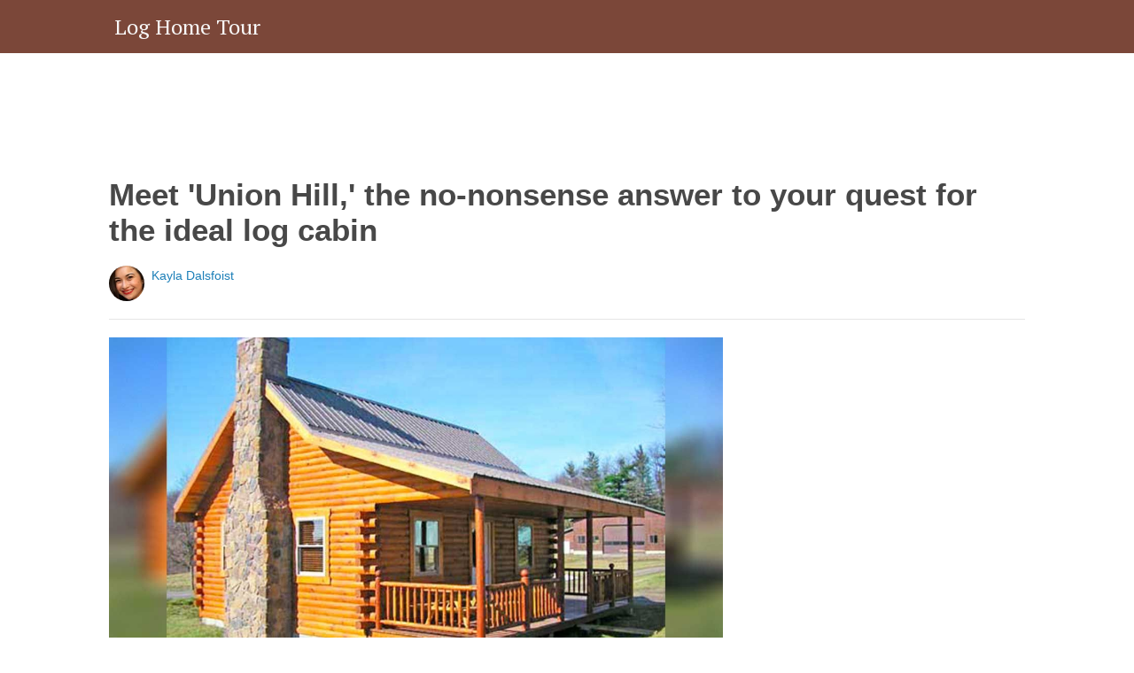

--- FILE ---
content_type: text/html; charset=utf-8
request_url: https://www.google.com/recaptcha/api2/aframe
body_size: 268
content:
<!DOCTYPE HTML><html><head><meta http-equiv="content-type" content="text/html; charset=UTF-8"></head><body><script nonce="X6KqxA76Jrjznpo9ya6YuQ">/** Anti-fraud and anti-abuse applications only. See google.com/recaptcha */ try{var clients={'sodar':'https://pagead2.googlesyndication.com/pagead/sodar?'};window.addEventListener("message",function(a){try{if(a.source===window.parent){var b=JSON.parse(a.data);var c=clients[b['id']];if(c){var d=document.createElement('img');d.src=c+b['params']+'&rc='+(localStorage.getItem("rc::a")?sessionStorage.getItem("rc::b"):"");window.document.body.appendChild(d);sessionStorage.setItem("rc::e",parseInt(sessionStorage.getItem("rc::e")||0)+1);localStorage.setItem("rc::h",'1769343733932');}}}catch(b){}});window.parent.postMessage("_grecaptcha_ready", "*");}catch(b){}</script></body></html>